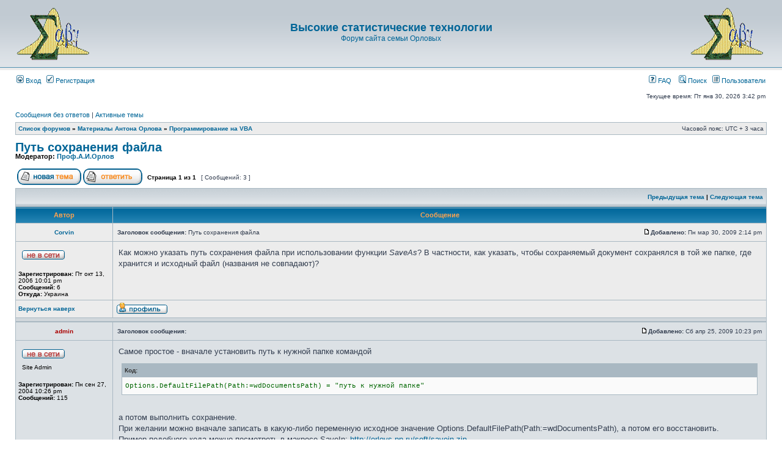

--- FILE ---
content_type: text/html; charset=UTF-8
request_url: https://orlovs.pp.ru/forum/viewtopic.php?p=2996
body_size: 5129
content:
<!DOCTYPE html PUBLIC "-//W3C//DTD XHTML 1.0 Transitional//EN" "http://www.w3.org/TR/xhtml1/DTD/xhtml1-transitional.dtd">
<html xmlns="http://www.w3.org/1999/xhtml" dir="ltr" lang="ru-ru" xml:lang="ru-ru">
<head>

<meta http-equiv="content-type" content="text/html; charset=UTF-8" />
<meta http-equiv="content-language" content="ru-ru" />
<meta http-equiv="content-style-type" content="text/css" />
<meta http-equiv="imagetoolbar" content="no" />
<meta name="resource-type" content="document" />
<meta name="distribution" content="global" />
<meta name="copyright" content="2000, 2002, 2005, 2007 phpBB Group" />
<meta name="keywords" content="" />
<meta name="description" content="" />
<meta http-equiv="X-UA-Compatible" content="IE=EmulateIE7; IE=EmulateIE9" />

<title>Высокие статистические технологии &bull; Просмотр темы - Путь сохранения файла</title>



<link rel="stylesheet" href="./styles/subsilver2/theme/stylesheet.css" type="text/css" />

<script type="text/javascript">
// <![CDATA[


function popup(url, width, height, name)
{
	if (!name)
	{
		name = '_popup';
	}

	window.open(url.replace(/&amp;/g, '&'), name, 'height=' + height + ',resizable=yes,scrollbars=yes,width=' + width);
	return false;
}

function jumpto()
{
	var page = prompt('Введите номер страницы, на которую Вы хотели бы перейти:', '1');
	var per_page = '';
	var base_url = '';

	if (page !== null && !isNaN(page) && page == Math.floor(page) && page > 0)
	{
		if (base_url.indexOf('?') == -1)
		{
			document.location.href = base_url + '?start=' + ((page - 1) * per_page);
		}
		else
		{
			document.location.href = base_url.replace(/&amp;/g, '&') + '&start=' + ((page - 1) * per_page);
		}
	}
}

/**
* Find a member
*/
function find_username(url)
{
	popup(url, 760, 570, '_usersearch');
	return false;
}

/**
* Mark/unmark checklist
* id = ID of parent container, name = name prefix, state = state [true/false]
*/
function marklist(id, name, state)
{
	var parent = document.getElementById(id);
	if (!parent)
	{
		eval('parent = document.' + id);
	}

	if (!parent)
	{
		return;
	}

	var rb = parent.getElementsByTagName('input');
	
	for (var r = 0; r < rb.length; r++)
	{
		if (rb[r].name.substr(0, name.length) == name)
		{
			rb[r].checked = state;
		}
	}
}



// ]]>
</script>
</head>
<body class="ltr">

<a name="top"></a>

<div id="wrapheader">

	<div id="logodesc">
		<table width="100%" cellspacing="0">
		<tr>
			<td align=left><br><a href="./index.php?sid=c626fc781ea2fdc6f3c9c4da30933456"><img src=http://orlovs.pp.ru/forum/logo.gif></a></td>

			<td width="100%" align="center"><h1><a href="./index.php?sid=c626fc781ea2fdc6f3c9c4da30933456">Высокие статистические технологии</a></h1><span class="gen"><a href="http://orlovs.pp.ru">Форум сайта семьи Орловых</a></span></td>


			<td align=right><br><a href="./index.php?sid=c626fc781ea2fdc6f3c9c4da30933456"><img src=http://orlovs.pp.ru/forum/logo.gif></a></td>

		</tr>
		</table>
	</div>

	<div id="menubar">
		<table width="100%" cellspacing="0">
		<tr>
			<td class="genmed">
				<a href="./ucp.php?mode=login&amp;sid=c626fc781ea2fdc6f3c9c4da30933456"><img src="./styles/subsilver2/theme/images/icon_mini_login.gif" width="12" height="13" alt="*" /> Вход</a>&nbsp; &nbsp;<a href="./ucp.php?mode=register&amp;sid=c626fc781ea2fdc6f3c9c4da30933456"><img src="./styles/subsilver2/theme/images/icon_mini_register.gif" width="12" height="13" alt="*" /> Регистрация</a>
					
			</td>
			<td class="genmed" align="right">
				<a href="./faq.php?sid=c626fc781ea2fdc6f3c9c4da30933456"><img src="./styles/subsilver2/theme/images/icon_mini_faq.gif" width="12" height="13" alt="*" /> FAQ</a>
				&nbsp; &nbsp;<a href="./search.php?sid=c626fc781ea2fdc6f3c9c4da30933456"><img src="./styles/subsilver2/theme/images/icon_mini_search.gif" width="12" height="13" alt="*" /> Поиск</a>&nbsp; &nbsp;<a href="./memberlist.php?sid=c626fc781ea2fdc6f3c9c4da30933456"><img src="./styles/subsilver2/theme/images/icon_mini_members.gif" width="12" height="13" alt="*" /> Пользователи</a>
			</td>
		</tr>
		</table>
	</div>

	<div id="datebar">
		<table width="100%" cellspacing="0">
		<tr>
			<td class="gensmall"></td>
			<td class="gensmall" align="right">Текущее время: Пт янв 30, 2026 3:42 pm<br /></td>
		</tr>
		</table>
	</div>

</div>

<div id="wrapcentre">

	
	<p class="searchbar">
		<span style="float: left;"><a href="./search.php?search_id=unanswered&amp;sid=c626fc781ea2fdc6f3c9c4da30933456">Сообщения без ответов</a> | <a href="./search.php?search_id=active_topics&amp;sid=c626fc781ea2fdc6f3c9c4da30933456">Активные темы</a></span>
		
	</p>
	

	<br style="clear: both;" />

	<table class="tablebg" width="100%" cellspacing="1" cellpadding="0" style="margin-top: 5px;">
	<tr>
		<td class="row1">
			<p class="breadcrumbs"><a href="./index.php?sid=c626fc781ea2fdc6f3c9c4da30933456">Список форумов</a> &#187; <a href="./viewforum.php?f=14&amp;sid=c626fc781ea2fdc6f3c9c4da30933456">Материалы Антона Орлова</a> &#187; <a href="./viewforum.php?f=8&amp;sid=c626fc781ea2fdc6f3c9c4da30933456">Программирование на VBA</a></p>
			<p class="datetime">Часовой пояс: UTC + 3 часа </p>
		</td>
	</tr>
	</table>

	<br />

<div id="pageheader">
	<h2><a class="titles" href="./viewtopic.php?f=8&amp;t=846&amp;sid=c626fc781ea2fdc6f3c9c4da30933456">Путь сохранения файла</a></h2>


	<p class="moderators">Модератор: <a href="./memberlist.php?mode=viewprofile&amp;u=4&amp;sid=c626fc781ea2fdc6f3c9c4da30933456">Проф.А.И.Орлов</a></p>

</div>

<br clear="all" /><br />

<div id="pagecontent">

	<table width="100%" cellspacing="1">
	<tr>
		<td align="left" valign="middle" nowrap="nowrap">
		<a href="./posting.php?mode=post&amp;f=8&amp;sid=c626fc781ea2fdc6f3c9c4da30933456"><img src="./styles/subsilver2/imageset/ru/button_topic_new.gif" alt="Начать новую тему" title="Начать новую тему" /></a>&nbsp;<a href="./posting.php?mode=reply&amp;f=8&amp;t=846&amp;sid=c626fc781ea2fdc6f3c9c4da30933456"><img src="./styles/subsilver2/imageset/ru/button_topic_reply.gif" alt="Ответить на тему" title="Ответить на тему" /></a>
		</td>
		
			<td class="nav" valign="middle" nowrap="nowrap">&nbsp;Страница <strong>1</strong> из <strong>1</strong><br /></td>
			<td class="gensmall" nowrap="nowrap">&nbsp;[ Сообщений: 3 ]&nbsp;</td>
			<td class="gensmall" width="100%" align="right" nowrap="nowrap"></td>
		
	</tr>
	</table>

	<table class="tablebg" width="100%" cellspacing="1">
	<tr>
		<td class="cat">
			<table width="100%" cellspacing="0">
			<tr>
				<td class="nav" nowrap="nowrap">&nbsp;
				
				</td>
				<td class="nav" align="right" nowrap="nowrap"><a href="./viewtopic.php?f=8&amp;t=846&amp;view=previous&amp;sid=c626fc781ea2fdc6f3c9c4da30933456">Предыдущая тема</a> | <a href="./viewtopic.php?f=8&amp;t=846&amp;view=next&amp;sid=c626fc781ea2fdc6f3c9c4da30933456">Следующая тема</a>&nbsp;</td>
			</tr>
			</table>
		</td>
	</tr>

	</table>


	<table class="tablebg" width="100%" cellspacing="1">
	
		<tr>
			<th>Автор</th>
			<th>Сообщение</th>
		</tr>
	<tr class="row1">

			<td align="center" valign="middle">
				<a name="p2996"></a>
				<b class="postauthor"><a href="./memberlist.php?mode=viewprofile&amp;u=116&amp;sid=c626fc781ea2fdc6f3c9c4da30933456">Corvin</a></b>
			</td>
			<td width="100%" height="25">
				<table width="100%" cellspacing="0">
				<tr>
				
					<td class="gensmall" width="100%"><div style="float: left;">&nbsp;<b>Заголовок сообщения:</b> Путь сохранения файла</div><div style="float: right;"><a href="./viewtopic.php?p=2996&amp;sid=c626fc781ea2fdc6f3c9c4da30933456#p2996"><img src="./styles/subsilver2/imageset/icon_post_target.gif" width="12" height="9" alt="Сообщение" title="Сообщение" /></a><b>Добавлено:</b> Пн мар 30, 2009 2:14 pm&nbsp;</div></td>
				</tr>
				</table>
			</td>
		</tr>

		<tr class="row1">

			<td valign="top" class="profile">
				<table cellspacing="4" align="center" width="150">
			
				<tr>
					<td><img src="./styles/subsilver2/imageset/ru/icon_user_offline.gif" alt="Не в сети" title="Не в сети" /></td>
				</tr>
			
				</table>

				<span class="postdetails">
					<br /><b>Зарегистрирован:</b> Пт окт 13, 2006 10:01 pm<br /><b>Сообщений:</b> 6<br /><b>Откуда:</b> Украина
				</span>

			</td>
			<td valign="top">
				<table width="100%" cellspacing="5">
				<tr>
					<td>
					

						<div class="postbody">Как можно указать путь сохранения файла при использовании функции <em>SaveAs</em>? В частности, как указать, чтобы сохраняемый документ сохранялся в той же папке, где хранится и исходный файл (названия не совпадают)?</div>

					<br clear="all" /><br />

						<table width="100%" cellspacing="0">
						<tr valign="middle">
							<td class="gensmall" align="right">
							
							</td>
						</tr>
						</table>
					</td>
				</tr>
				</table>
			</td>
		</tr>

		<tr class="row1">

			<td class="profile"><strong><a href="#wrapheader">Вернуться наверх</a></strong></td>
			<td><div class="gensmall" style="float: left;">&nbsp;<a href="./memberlist.php?mode=viewprofile&amp;u=116&amp;sid=c626fc781ea2fdc6f3c9c4da30933456"><img src="./styles/subsilver2/imageset/ru/icon_user_profile.gif" alt="Профиль" title="Профиль" /></a>  &nbsp;</div> <div class="gensmall" style="float: right;">&nbsp;</div></td>
	
		</tr>

	<tr>
		<td class="spacer" colspan="2" height="1"><img src="images/spacer.gif" alt="" width="1" height="1" /></td>
	</tr>
	</table>

	<table class="tablebg" width="100%" cellspacing="1">
	<tr class="row2">

			<td align="center" valign="middle">
				<a name="p3040"></a>
				<b class="postauthor" style="color: #AA0000"><a href="./memberlist.php?mode=viewprofile&amp;u=2&amp;sid=c626fc781ea2fdc6f3c9c4da30933456" style="color: #AA0000;" class="username-coloured">admin</a></b>
			</td>
			<td width="100%" height="25">
				<table width="100%" cellspacing="0">
				<tr>
				
					<td class="gensmall" width="100%"><div style="float: left;">&nbsp;<b>Заголовок сообщения:</b> </div><div style="float: right;"><a href="./viewtopic.php?p=3040&amp;sid=c626fc781ea2fdc6f3c9c4da30933456#p3040"><img src="./styles/subsilver2/imageset/icon_post_target.gif" width="12" height="9" alt="Сообщение" title="Сообщение" /></a><b>Добавлено:</b> Сб апр 25, 2009 10:23 pm&nbsp;</div></td>
				</tr>
				</table>
			</td>
		</tr>

		<tr class="row2">

			<td valign="top" class="profile">
				<table cellspacing="4" align="center" width="150">
			
				<tr>
					<td><img src="./styles/subsilver2/imageset/ru/icon_user_offline.gif" alt="Не в сети" title="Не в сети" /></td>
				</tr>
			
				<tr>
					<td class="postdetails">Site Admin</td>
				</tr>
			
				</table>

				<span class="postdetails">
					<br /><b>Зарегистрирован:</b> Пн сен 27, 2004 10:26 pm<br /><b>Сообщений:</b> 115
				</span>

			</td>
			<td valign="top">
				<table width="100%" cellspacing="5">
				<tr>
					<td>
					

						<div class="postbody">Самое простое - вначале установить путь к нужной папке командой 
<br /><div class="codetitle"><b>Код:</b></div><div class="codecontent">Options.DefaultFilePath&#40;Path:=wdDocumentsPath&#41; = &quot;путь к нужной папке&quot;</div>
<br />а потом выполнить сохранение.
<br />При желании можно вначале записать в какую-либо переменную исходное значение Options.DefaultFilePath(Path:=wdDocumentsPath), а потом его восстановить.
<br />Пример подобного кода можно посмотреть в макросе SaveIn: <!-- m --><a class="postlink" href="http://orlovs.pp.ru/soft/savein.zip">http://orlovs.pp.ru/soft/savein.zip</a><!-- m --></div>

					<br clear="all" /><br />

						<table width="100%" cellspacing="0">
						<tr valign="middle">
							<td class="gensmall" align="right">
							
							</td>
						</tr>
						</table>
					</td>
				</tr>
				</table>
			</td>
		</tr>

		<tr class="row2">

			<td class="profile"><strong><a href="#wrapheader">Вернуться наверх</a></strong></td>
			<td><div class="gensmall" style="float: left;">&nbsp;<a href="./memberlist.php?mode=viewprofile&amp;u=2&amp;sid=c626fc781ea2fdc6f3c9c4da30933456"><img src="./styles/subsilver2/imageset/ru/icon_user_profile.gif" alt="Профиль" title="Профиль" /></a>  &nbsp;</div> <div class="gensmall" style="float: right;">&nbsp;</div></td>
	
		</tr>

	<tr>
		<td class="spacer" colspan="2" height="1"><img src="images/spacer.gif" alt="" width="1" height="1" /></td>
	</tr>
	</table>

	<table class="tablebg" width="100%" cellspacing="1">
	<tr class="row1">

			<td align="center" valign="middle">
				<a name="p3225"></a>
				<b class="postauthor"><a href="./memberlist.php?mode=viewprofile&amp;u=116&amp;sid=c626fc781ea2fdc6f3c9c4da30933456">Corvin</a></b>
			</td>
			<td width="100%" height="25">
				<table width="100%" cellspacing="0">
				<tr>
				
					<td class="gensmall" width="100%"><div style="float: left;">&nbsp;<b>Заголовок сообщения:</b> </div><div style="float: right;"><a href="./viewtopic.php?p=3225&amp;sid=c626fc781ea2fdc6f3c9c4da30933456#p3225"><img src="./styles/subsilver2/imageset/icon_post_target.gif" width="12" height="9" alt="Сообщение" title="Сообщение" /></a><b>Добавлено:</b> Чт июл 02, 2009 10:07 am&nbsp;</div></td>
				</tr>
				</table>
			</td>
		</tr>

		<tr class="row1">

			<td valign="top" class="profile">
				<table cellspacing="4" align="center" width="150">
			
				<tr>
					<td><img src="./styles/subsilver2/imageset/ru/icon_user_offline.gif" alt="Не в сети" title="Не в сети" /></td>
				</tr>
			
				</table>

				<span class="postdetails">
					<br /><b>Зарегистрирован:</b> Пт окт 13, 2006 10:01 pm<br /><b>Сообщений:</b> 6<br /><b>Откуда:</b> Украина
				</span>

			</td>
			<td valign="top">
				<table width="100%" cellspacing="5">
				<tr>
					<td>
					

						<div class="postbody">Спасибо!</div>

					<br clear="all" /><br />

						<table width="100%" cellspacing="0">
						<tr valign="middle">
							<td class="gensmall" align="right">
							
							</td>
						</tr>
						</table>
					</td>
				</tr>
				</table>
			</td>
		</tr>

		<tr class="row1">

			<td class="profile"><strong><a href="#wrapheader">Вернуться наверх</a></strong></td>
			<td><div class="gensmall" style="float: left;">&nbsp;<a href="./memberlist.php?mode=viewprofile&amp;u=116&amp;sid=c626fc781ea2fdc6f3c9c4da30933456"><img src="./styles/subsilver2/imageset/ru/icon_user_profile.gif" alt="Профиль" title="Профиль" /></a>  &nbsp;</div> <div class="gensmall" style="float: right;">&nbsp;</div></td>
	
		</tr>

	<tr>
		<td class="spacer" colspan="2" height="1"><img src="images/spacer.gif" alt="" width="1" height="1" /></td>
	</tr>
	</table>

	<table width="100%" cellspacing="1" class="tablebg">
	<tr align="center">
		<td class="cat"><form name="viewtopic" method="post" action="./viewtopic.php?f=8&amp;t=846&amp;sid=c626fc781ea2fdc6f3c9c4da30933456"><span class="gensmall">Показать сообщения за:</span> <select name="st" id="st"><option value="0" selected="selected">Все сообщения</option><option value="1">1 день</option><option value="7">7 дней</option><option value="14">2 недели</option><option value="30">1 месяц</option><option value="90">3 месяца</option><option value="180">6 месяцев</option><option value="365">1 год</option></select>&nbsp;<span class="gensmall">Сортировать по:</span> <select name="sk" id="sk"><option value="a">Автор</option><option value="t" selected="selected">Время размещения</option><option value="s">Заголовок</option></select> <select name="sd" id="sd"><option value="a" selected="selected">по возрастанию</option><option value="d">по убыванию</option></select>&nbsp;<input class="btnlite" type="submit" value="Перейти" name="sort" /></form></td>
	</tr>
	</table>
	

	<table width="100%" cellspacing="1">
	<tr>
		<td align="left" valign="middle" nowrap="nowrap">
		<a href="./posting.php?mode=post&amp;f=8&amp;sid=c626fc781ea2fdc6f3c9c4da30933456"><img src="./styles/subsilver2/imageset/ru/button_topic_new.gif" alt="Начать новую тему" title="Начать новую тему" /></a>&nbsp;<a href="./posting.php?mode=reply&amp;f=8&amp;t=846&amp;sid=c626fc781ea2fdc6f3c9c4da30933456"><img src="./styles/subsilver2/imageset/ru/button_topic_reply.gif" alt="Ответить на тему" title="Ответить на тему" /></a>
		</td>
		
			<td class="nav" valign="middle" nowrap="nowrap">&nbsp;Страница <strong>1</strong> из <strong>1</strong><br /></td>
			<td class="gensmall" nowrap="nowrap">&nbsp;[ Сообщений: 3 ]&nbsp;</td>
			<td class="gensmall" width="100%" align="right" nowrap="nowrap"></td>
		
	</tr>
	</table>

</div>

<div id="pagefooter"></div>

<br clear="all" />
<table class="tablebg" width="100%" cellspacing="1" cellpadding="0" style="margin-top: 5px;">
	<tr>
		<td class="row1">
			<p class="breadcrumbs"><a href="./index.php?sid=c626fc781ea2fdc6f3c9c4da30933456">Список форумов</a> &#187; <a href="./viewforum.php?f=14&amp;sid=c626fc781ea2fdc6f3c9c4da30933456">Материалы Антона Орлова</a> &#187; <a href="./viewforum.php?f=8&amp;sid=c626fc781ea2fdc6f3c9c4da30933456">Программирование на VBA</a></p>
			<p class="datetime">Часовой пояс: UTC + 3 часа </p>
		</td>
	</tr>
	</table>
	<br clear="all" />

	<table class="tablebg" width="100%" cellspacing="1">
	<tr>
		<td class="cat"><h4>Кто сейчас на форуме</h4></td>
	</tr>
	<tr>
		<td class="row1"><p class="gensmall">Сейчас этот форум просматривают: нет зарегистрированных пользователей и гости: 0</p></td>
	</tr>
	</table>


<br clear="all" />

<table width="100%" cellspacing="1">
<tr>
	<td width="40%" valign="top" nowrap="nowrap" align="left"></td>
	<td align="right" valign="top" nowrap="nowrap"><span class="gensmall">Вы <strong>не можете</strong> начинать темы<br />Вы <strong>не можете</strong> отвечать на сообщения<br />Вы <strong>не можете</strong> редактировать свои сообщения<br />Вы <strong>не можете</strong> удалять свои сообщения<br />Вы <strong>не можете</strong> добавлять вложения<br /></span></td>
</tr>
</table>

<br clear="all" />

<table width="100%" cellspacing="0">
<tr>
	<td><form method="post" name="search" action="./search.php?t=846&amp;sid=c626fc781ea2fdc6f3c9c4da30933456"><span class="gensmall">Найти:</span> <input class="post" type="text" name="keywords" size="20" /> <input class="btnlite" type="submit" value="Перейти" /></form></td>
	<td align="right">
	<form method="post" name="jumpbox" action="./viewforum.php?sid=c626fc781ea2fdc6f3c9c4da30933456" onsubmit="if(document.jumpbox.f.value == -1){return false;}">

	<table cellspacing="0" cellpadding="0" border="0">
	<tr>
		<td nowrap="nowrap"><span class="gensmall">Перейти:</span>&nbsp;<select name="f" onchange="if(this.options[this.selectedIndex].value != -1){ document.forms['jumpbox'].submit() }">

		
			<option value="-1">выберите форум</option>
		<option value="-1">------------------</option>
			<option value="13">Материалы проф.А.И.Орлова</option>
		
			<option value="1">&nbsp; &nbsp;Статистические методы</option>
		
			<option value="2">&nbsp; &nbsp;Экономика и менеджмент</option>
		
			<option value="3">&nbsp; &nbsp;Преподавание</option>
		
			<option value="4">&nbsp; &nbsp;Экология</option>
		
			<option value="5">&nbsp; &nbsp;ИВСТЭ</option>
		
			<option value="14">Материалы Антона Орлова</option>
		
			<option value="6">&nbsp; &nbsp;Программное обеспечение</option>
		
			<option value="7">&nbsp; &nbsp;Книги и статьи</option>
		
			<option value="8" selected="selected">&nbsp; &nbsp;Программирование на VBA</option>
		
			<option value="15">О главном</option>
		
			<option value="9">&nbsp; &nbsp;О главном</option>
		
			<option value="16">О сайте</option>
		
			<option value="10">&nbsp; &nbsp;О сайте и форуме</option>
		
			<option value="17">Разное</option>
		
			<option value="11">&nbsp; &nbsp;Разное</option>
		

		</select>&nbsp;<input class="btnlite" type="submit" value="Перейти" /></td>
	</tr>
	</table>

	</form>
</td>
</tr>
</table>


</div>

<!--
	We request you retain the full copyright notice below including the link to www.phpbb.com.
	This not only gives respect to the large amount of time given freely by the developers
	but also helps build interest, traffic and use of phpBB3. If you (honestly) cannot retain
	the full copyright we ask you at least leave in place the "Powered by phpBB" line, with
	"phpBB" linked to www.phpbb.com. If you refuse to include even this then support on our
	forums may be affected.

	The phpBB Group : 2006
//-->

<div id="wrapfooter">
	
	<span class="copyright">Powered by <a href="http://www.phpbb.com/">phpBB</a> &copy; 2000, 2002, 2005, 2007 phpBB Group
	<br /><a href='http://bb3x.ru/' target='_blank'>Русская поддержка phpBB</a></span>
</div>

</body>
</html>